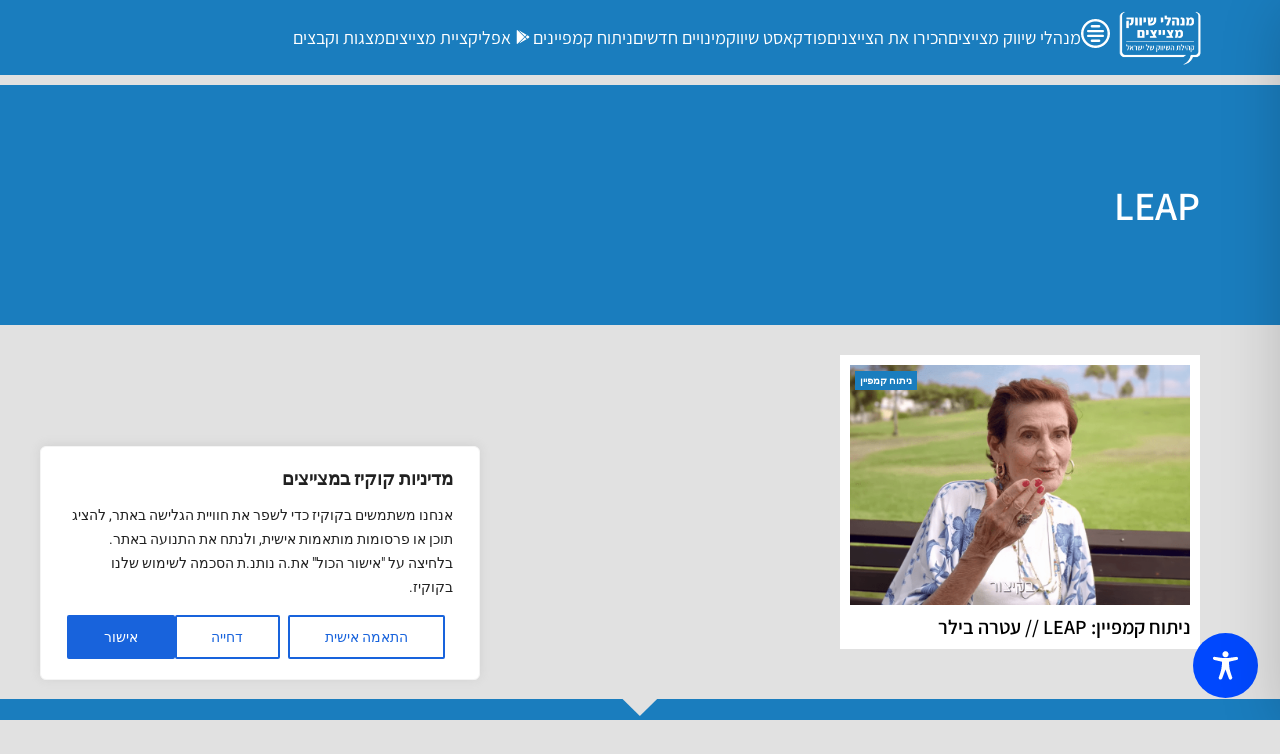

--- FILE ---
content_type: text/html; charset=utf-8
request_url: https://www.google.com/recaptcha/api2/aframe
body_size: 249
content:
<!DOCTYPE HTML><html><head><meta http-equiv="content-type" content="text/html; charset=UTF-8"></head><body><script nonce="0pL-Zgem6u7TlO4jpOIRhA">/** Anti-fraud and anti-abuse applications only. See google.com/recaptcha */ try{var clients={'sodar':'https://pagead2.googlesyndication.com/pagead/sodar?'};window.addEventListener("message",function(a){try{if(a.source===window.parent){var b=JSON.parse(a.data);var c=clients[b['id']];if(c){var d=document.createElement('img');d.src=c+b['params']+'&rc='+(localStorage.getItem("rc::a")?sessionStorage.getItem("rc::b"):"");window.document.body.appendChild(d);sessionStorage.setItem("rc::e",parseInt(sessionStorage.getItem("rc::e")||0)+1);localStorage.setItem("rc::h",'1768972337226');}}}catch(b){}});window.parent.postMessage("_grecaptcha_ready", "*");}catch(b){}</script></body></html>

--- FILE ---
content_type: text/css
request_url: https://shivuk.me/wp-content/uploads/elementor/css/post-13681.css?ver=1763668359
body_size: 1131
content:
.elementor-13681 .elementor-element.elementor-element-25492f8{--display:flex;--flex-direction:row;--container-widget-width:calc( ( 1 - var( --container-widget-flex-grow ) ) * 100% );--container-widget-height:100%;--container-widget-flex-grow:1;--container-widget-align-self:stretch;--flex-wrap-mobile:wrap;--align-items:center;--margin-top:0px;--margin-bottom:20px;--margin-left:0px;--margin-right:0px;}.elementor-13681 .elementor-element.elementor-element-25492f8:not(.elementor-motion-effects-element-type-background), .elementor-13681 .elementor-element.elementor-element-25492f8 > .elementor-motion-effects-container > .elementor-motion-effects-layer{background-color:var( --e-global-color-primary );}.elementor-13681 .elementor-element.elementor-element-25492f8::before, .elementor-13681 .elementor-element.elementor-element-25492f8 > .elementor-background-video-container::before, .elementor-13681 .elementor-element.elementor-element-25492f8 > .e-con-inner > .elementor-background-video-container::before, .elementor-13681 .elementor-element.elementor-element-25492f8 > .elementor-background-slideshow::before, .elementor-13681 .elementor-element.elementor-element-25492f8 > .e-con-inner > .elementor-background-slideshow::before, .elementor-13681 .elementor-element.elementor-element-25492f8 > .elementor-motion-effects-container > .elementor-motion-effects-layer::before{background-color:var( --e-global-color-primary );--background-overlay:'';}.elementor-widget-image .widget-image-caption{color:var( --e-global-color-text );font-family:var( --e-global-typography-text-font-family ), Sans-serif;}.elementor-13681 .elementor-element.elementor-element-70164ed{text-align:right;}.elementor-13681 .elementor-element.elementor-element-70164ed img{width:100px;}.elementor-widget-icon.elementor-view-stacked .elementor-icon{background-color:var( --e-global-color-primary );}.elementor-widget-icon.elementor-view-framed .elementor-icon, .elementor-widget-icon.elementor-view-default .elementor-icon{color:var( --e-global-color-primary );border-color:var( --e-global-color-primary );}.elementor-widget-icon.elementor-view-framed .elementor-icon, .elementor-widget-icon.elementor-view-default .elementor-icon svg{fill:var( --e-global-color-primary );}.elementor-13681 .elementor-element.elementor-element-212b81d .elementor-icon-wrapper{text-align:left;}.elementor-13681 .elementor-element.elementor-element-212b81d.elementor-view-stacked .elementor-icon{background-color:var( --e-global-color-a7045d1 );}.elementor-13681 .elementor-element.elementor-element-212b81d.elementor-view-framed .elementor-icon, .elementor-13681 .elementor-element.elementor-element-212b81d.elementor-view-default .elementor-icon{color:var( --e-global-color-a7045d1 );border-color:var( --e-global-color-a7045d1 );}.elementor-13681 .elementor-element.elementor-element-212b81d.elementor-view-framed .elementor-icon, .elementor-13681 .elementor-element.elementor-element-212b81d.elementor-view-default .elementor-icon svg{fill:var( --e-global-color-a7045d1 );}.elementor-13681 .elementor-element.elementor-element-212b81d.elementor-view-stacked .elementor-icon:hover{background-color:var( --e-global-color-a7045d1 );}.elementor-13681 .elementor-element.elementor-element-212b81d.elementor-view-framed .elementor-icon:hover, .elementor-13681 .elementor-element.elementor-element-212b81d.elementor-view-default .elementor-icon:hover{color:var( --e-global-color-a7045d1 );border-color:var( --e-global-color-a7045d1 );}.elementor-13681 .elementor-element.elementor-element-212b81d.elementor-view-framed .elementor-icon:hover, .elementor-13681 .elementor-element.elementor-element-212b81d.elementor-view-default .elementor-icon:hover svg{fill:var( --e-global-color-a7045d1 );}.elementor-13681 .elementor-element.elementor-element-212b81d .elementor-icon{font-size:29px;}.elementor-13681 .elementor-element.elementor-element-212b81d .elementor-icon svg{height:29px;}.elementor-widget-icon-list .elementor-icon-list-item:not(:last-child):after{border-color:var( --e-global-color-text );}.elementor-widget-icon-list .elementor-icon-list-icon i{color:var( --e-global-color-primary );}.elementor-widget-icon-list .elementor-icon-list-icon svg{fill:var( --e-global-color-primary );}.elementor-widget-icon-list .elementor-icon-list-item > .elementor-icon-list-text, .elementor-widget-icon-list .elementor-icon-list-item > a{font-family:var( --e-global-typography-text-font-family ), Sans-serif;}.elementor-widget-icon-list .elementor-icon-list-text{color:var( --e-global-color-secondary );}.elementor-13681 .elementor-element.elementor-element-4687093 .elementor-icon-list-items:not(.elementor-inline-items) .elementor-icon-list-item:not(:last-child){padding-block-end:calc(25px/2);}.elementor-13681 .elementor-element.elementor-element-4687093 .elementor-icon-list-items:not(.elementor-inline-items) .elementor-icon-list-item:not(:first-child){margin-block-start:calc(25px/2);}.elementor-13681 .elementor-element.elementor-element-4687093 .elementor-icon-list-items.elementor-inline-items .elementor-icon-list-item{margin-inline:calc(25px/2);}.elementor-13681 .elementor-element.elementor-element-4687093 .elementor-icon-list-items.elementor-inline-items{margin-inline:calc(-25px/2);}.elementor-13681 .elementor-element.elementor-element-4687093 .elementor-icon-list-items.elementor-inline-items .elementor-icon-list-item:after{inset-inline-end:calc(-25px/2);}.elementor-13681 .elementor-element.elementor-element-4687093 .elementor-icon-list-icon i{color:var( --e-global-color-a7045d1 );transition:color 0.3s;}.elementor-13681 .elementor-element.elementor-element-4687093 .elementor-icon-list-icon svg{fill:var( --e-global-color-a7045d1 );transition:fill 0.3s;}.elementor-13681 .elementor-element.elementor-element-4687093 .elementor-icon-list-item:hover .elementor-icon-list-icon i{color:var( --e-global-color-a7045d1 );}.elementor-13681 .elementor-element.elementor-element-4687093 .elementor-icon-list-item:hover .elementor-icon-list-icon svg{fill:var( --e-global-color-a7045d1 );}.elementor-13681 .elementor-element.elementor-element-4687093{--e-icon-list-icon-size:14px;--icon-vertical-offset:0px;}.elementor-13681 .elementor-element.elementor-element-4687093 .elementor-icon-list-item > .elementor-icon-list-text, .elementor-13681 .elementor-element.elementor-element-4687093 .elementor-icon-list-item > a{font-size:18px;}.elementor-13681 .elementor-element.elementor-element-4687093 .elementor-icon-list-text{color:var( --e-global-color-a7045d1 );transition:color 0.3s;}.elementor-theme-builder-content-area{height:400px;}.elementor-location-header:before, .elementor-location-footer:before{content:"";display:table;clear:both;}@media(max-width:1024px){.elementor-13681 .elementor-element.elementor-element-70164ed img{width:250px;}.elementor-13681 .elementor-element.elementor-element-212b81d{padding:0px 0px 0px 5px;}}@media(max-width:767px){.elementor-13681 .elementor-element.elementor-element-25492f8{--justify-content:space-between;}.elementor-13681 .elementor-element.elementor-element-70164ed img{width:80px;}.elementor-13681 .elementor-element.elementor-element-212b81d{padding:0px 0px 0px 5px;}.elementor-13681 .elementor-element.elementor-element-212b81d .elementor-icon{font-size:20px;}.elementor-13681 .elementor-element.elementor-element-212b81d .elementor-icon svg{height:20px;}}/* Start custom CSS for image, class: .elementor-element-70164ed */.msmlogo .elementor-image img{
transition: width .70s ease;
}
.elementor-sticky--active .msmlogo.elementor-widget__width-auto.elementor-widget div img {
width: 45%; /*adjust this value to size your logo after scrolling down*/
}/* End custom CSS */
/* Start custom CSS for icon-list, class: .elementor-element-4687093 */.elementor-13681 .elementor-element.elementor-element-4687093 a:hover { text-decoration: underline; color:#ffffff; text-decoration-thickness: 3px; }/* End custom CSS */

--- FILE ---
content_type: text/css
request_url: https://shivuk.me/wp-content/uploads/elementor/css/post-12995.css?ver=1763668296
body_size: 684
content:
.elementor-12995 .elementor-element.elementor-element-a72d39e{--display:flex;--flex-direction:column;--container-widget-width:100%;--container-widget-height:initial;--container-widget-flex-grow:0;--container-widget-align-self:initial;--flex-wrap-mobile:wrap;--gap:0px 0px;--row-gap:0px;--column-gap:0px;--padding-top:0px;--padding-bottom:0px;--padding-left:0px;--padding-right:0px;}.elementor-12995 .elementor-element.elementor-element-a72d39e:not(.elementor-motion-effects-element-type-background), .elementor-12995 .elementor-element.elementor-element-a72d39e > .elementor-motion-effects-container > .elementor-motion-effects-layer{background-color:var( --e-global-color-a7045d1 );}.elementor-12995 .elementor-element.elementor-element-c460ed6{--display:flex;--flex-direction:column;--container-widget-width:100%;--container-widget-height:initial;--container-widget-flex-grow:0;--container-widget-align-self:initial;--flex-wrap-mobile:wrap;}.elementor-12995 .elementor-element.elementor-element-c460ed6.e-con{--flex-grow:0;--flex-shrink:0;}.elementor-widget-image .widget-image-caption{color:var( --e-global-color-text );font-family:var( --e-global-typography-text-font-family ), Sans-serif;}.elementor-12995 .elementor-element.elementor-element-dfc0cb7 img{width:100vw;max-width:100%;height:240px;object-fit:cover;object-position:center center;}.elementor-12995 .elementor-element.elementor-element-243509b .jet-listing-dynamic-terms__link{background-color:var( --e-global-color-primary );font-size:10px;font-weight:600;color:var( --e-global-color-a7045d1 );padding:2px 5px 2px 5px;}.elementor-12995 .elementor-element.elementor-element-243509b{width:auto;max-width:auto;top:12px;}body:not(.rtl) .elementor-12995 .elementor-element.elementor-element-243509b{right:15px;}body.rtl .elementor-12995 .elementor-element.elementor-element-243509b{left:15px;}.elementor-12995 .elementor-element.elementor-element-243509b .jet-listing-dynamic-terms{text-align:right;}.elementor-12995 .elementor-element.elementor-element-21131a7{--display:flex;--flex-direction:column;--container-widget-width:100%;--container-widget-height:initial;--container-widget-flex-grow:0;--container-widget-align-self:initial;--flex-wrap-mobile:wrap;--gap:10px 10px;--row-gap:10px;--column-gap:10px;--padding-top:0px;--padding-bottom:10px;--padding-left:10px;--padding-right:10px;}.elementor-widget-heading .elementor-heading-title{font-family:var( --e-global-typography-primary-font-family ), Sans-serif;color:var( --e-global-color-primary );}.elementor-12995 .elementor-element.elementor-element-4e72f09{padding:0px 0px 0px 10px;text-align:right;}.elementor-12995 .elementor-element.elementor-element-4e72f09 .elementor-heading-title{font-family:"Assistant", Sans-serif;font-size:20px;font-weight:600;line-height:1.2em;color:var( --e-global-color-secondary );}@media(max-width:767px){.elementor-12995 .elementor-element.elementor-element-dfc0cb7 img{width:100vw;max-width:100%;height:200px;object-fit:cover;}}@media(min-width:768px){.elementor-12995 .elementor-element.elementor-element-c460ed6{--width:100%;}.elementor-12995 .elementor-element.elementor-element-21131a7{--width:100%;}}/* Start custom CSS for heading, class: .elementor-element-4e72f09 */a:hover {text-decoration: underline;}/* End custom CSS */

--- FILE ---
content_type: application/javascript; charset=utf-8
request_url: https://fundingchoicesmessages.google.com/f/AGSKWxWjyQKsH8PYxy5qUiZzukiHgd5XhkTWOgByjSU7xibL58l07fOF4C1aMcfTWWkyjLZFiAICYMT5kIyHHICYxi_ll3kupAEOHaTSNYzBCQzZKgaqYsXl171CnZx-42-HQdXnTcgd4HAtubcr-9zXsSa_GKSPoupVbMRXS53QnZueA1gvCIqyQpStY8Q=/_/adv/script1./ads/2./ad/login-/ads/footer-/adbytes.
body_size: -1289
content:
window['a6ba4521-bcff-44be-92a4-272ce8a7d559'] = true;